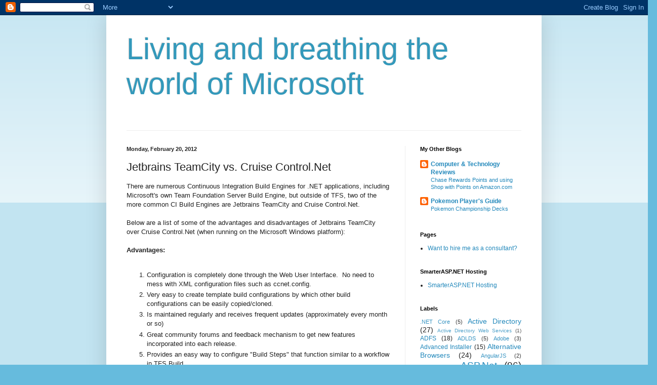

--- FILE ---
content_type: text/html; charset=utf-8
request_url: https://www.google.com/recaptcha/api2/aframe
body_size: 268
content:
<!DOCTYPE HTML><html><head><meta http-equiv="content-type" content="text/html; charset=UTF-8"></head><body><script nonce="4E9R7JAYWU7VvUWlRisGpA">/** Anti-fraud and anti-abuse applications only. See google.com/recaptcha */ try{var clients={'sodar':'https://pagead2.googlesyndication.com/pagead/sodar?'};window.addEventListener("message",function(a){try{if(a.source===window.parent){var b=JSON.parse(a.data);var c=clients[b['id']];if(c){var d=document.createElement('img');d.src=c+b['params']+'&rc='+(localStorage.getItem("rc::a")?sessionStorage.getItem("rc::b"):"");window.document.body.appendChild(d);sessionStorage.setItem("rc::e",parseInt(sessionStorage.getItem("rc::e")||0)+1);localStorage.setItem("rc::h",'1769257791138');}}}catch(b){}});window.parent.postMessage("_grecaptcha_ready", "*");}catch(b){}</script></body></html>